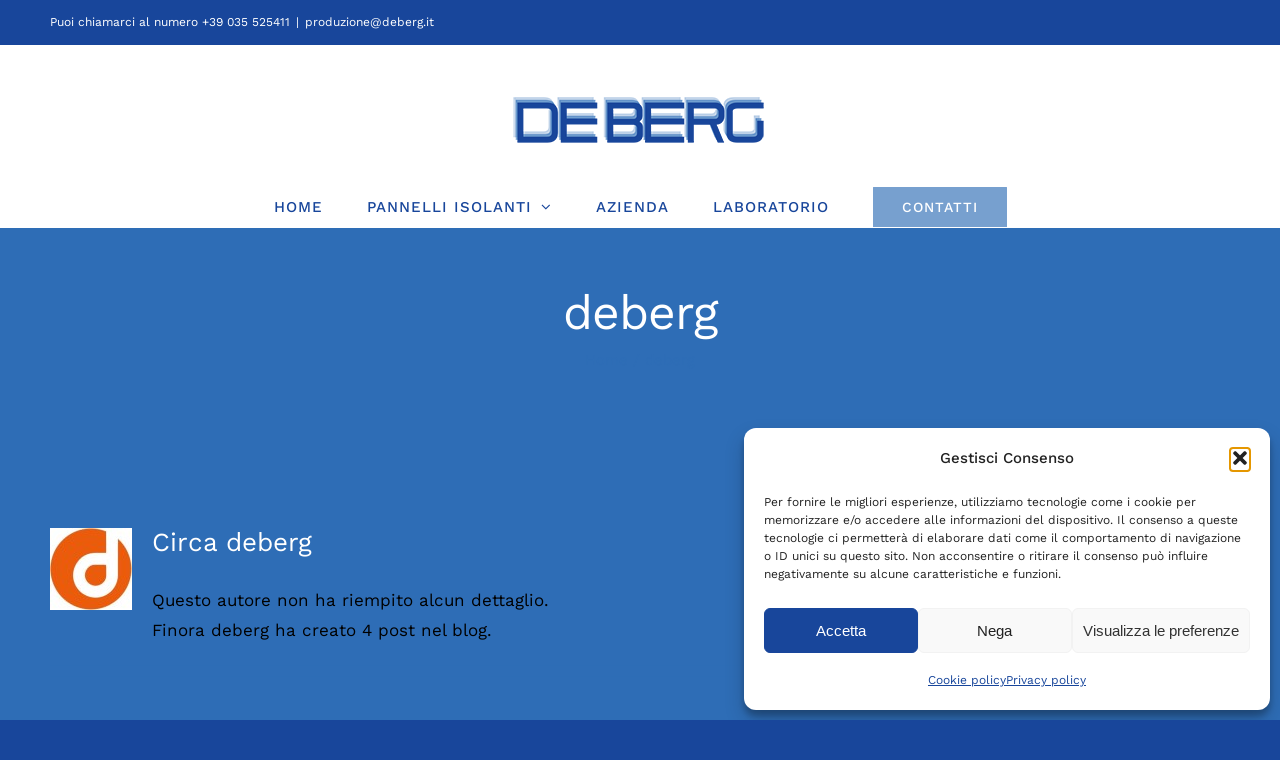

--- FILE ---
content_type: text/html; charset=UTF-8
request_url: https://deberg.it/author/deberg/
body_size: 13461
content:
<!DOCTYPE html>
<html class="avada-html-layout-wide avada-html-header-position-top avada-html-is-archive" lang="it-IT" prefix="og: http://ogp.me/ns# fb: http://ogp.me/ns/fb#">
<head>
	<meta http-equiv="X-UA-Compatible" content="IE=edge" />
	<meta http-equiv="Content-Type" content="text/html; charset=utf-8"/>
	<meta name="viewport" content="width=device-width, initial-scale=1" />
	<title>deberg &#8211; Deberg | POLISTIRENE ESPANSO</title>
<meta name='robots' content='max-image-preview:large' />
	<style>img:is([sizes="auto" i], [sizes^="auto," i]) { contain-intrinsic-size: 3000px 1500px }</style>
	<link rel="alternate" type="application/rss+xml" title="Deberg | POLISTIRENE ESPANSO &raquo; Feed" href="https://deberg.it/feed/" />
<link rel="alternate" type="application/rss+xml" title="Deberg | POLISTIRENE ESPANSO &raquo; Feed dei commenti" href="https://deberg.it/comments/feed/" />
					<link rel="shortcut icon" href="https://deberg.it/wp-content/uploads/2019/03/ICON.png" type="image/x-icon" />
		
		
		
				<link rel="alternate" type="application/rss+xml" title="Deberg | POLISTIRENE ESPANSO &raquo; Articoli per il feed deberg" href="https://deberg.it/author/deberg/feed/" />
<script type="text/javascript">
/* <![CDATA[ */
window._wpemojiSettings = {"baseUrl":"https:\/\/s.w.org\/images\/core\/emoji\/16.0.1\/72x72\/","ext":".png","svgUrl":"https:\/\/s.w.org\/images\/core\/emoji\/16.0.1\/svg\/","svgExt":".svg","source":{"concatemoji":"https:\/\/deberg.it\/wp-includes\/js\/wp-emoji-release.min.js?ver=6.8.3"}};
/*! This file is auto-generated */
!function(s,n){var o,i,e;function c(e){try{var t={supportTests:e,timestamp:(new Date).valueOf()};sessionStorage.setItem(o,JSON.stringify(t))}catch(e){}}function p(e,t,n){e.clearRect(0,0,e.canvas.width,e.canvas.height),e.fillText(t,0,0);var t=new Uint32Array(e.getImageData(0,0,e.canvas.width,e.canvas.height).data),a=(e.clearRect(0,0,e.canvas.width,e.canvas.height),e.fillText(n,0,0),new Uint32Array(e.getImageData(0,0,e.canvas.width,e.canvas.height).data));return t.every(function(e,t){return e===a[t]})}function u(e,t){e.clearRect(0,0,e.canvas.width,e.canvas.height),e.fillText(t,0,0);for(var n=e.getImageData(16,16,1,1),a=0;a<n.data.length;a++)if(0!==n.data[a])return!1;return!0}function f(e,t,n,a){switch(t){case"flag":return n(e,"\ud83c\udff3\ufe0f\u200d\u26a7\ufe0f","\ud83c\udff3\ufe0f\u200b\u26a7\ufe0f")?!1:!n(e,"\ud83c\udde8\ud83c\uddf6","\ud83c\udde8\u200b\ud83c\uddf6")&&!n(e,"\ud83c\udff4\udb40\udc67\udb40\udc62\udb40\udc65\udb40\udc6e\udb40\udc67\udb40\udc7f","\ud83c\udff4\u200b\udb40\udc67\u200b\udb40\udc62\u200b\udb40\udc65\u200b\udb40\udc6e\u200b\udb40\udc67\u200b\udb40\udc7f");case"emoji":return!a(e,"\ud83e\udedf")}return!1}function g(e,t,n,a){var r="undefined"!=typeof WorkerGlobalScope&&self instanceof WorkerGlobalScope?new OffscreenCanvas(300,150):s.createElement("canvas"),o=r.getContext("2d",{willReadFrequently:!0}),i=(o.textBaseline="top",o.font="600 32px Arial",{});return e.forEach(function(e){i[e]=t(o,e,n,a)}),i}function t(e){var t=s.createElement("script");t.src=e,t.defer=!0,s.head.appendChild(t)}"undefined"!=typeof Promise&&(o="wpEmojiSettingsSupports",i=["flag","emoji"],n.supports={everything:!0,everythingExceptFlag:!0},e=new Promise(function(e){s.addEventListener("DOMContentLoaded",e,{once:!0})}),new Promise(function(t){var n=function(){try{var e=JSON.parse(sessionStorage.getItem(o));if("object"==typeof e&&"number"==typeof e.timestamp&&(new Date).valueOf()<e.timestamp+604800&&"object"==typeof e.supportTests)return e.supportTests}catch(e){}return null}();if(!n){if("undefined"!=typeof Worker&&"undefined"!=typeof OffscreenCanvas&&"undefined"!=typeof URL&&URL.createObjectURL&&"undefined"!=typeof Blob)try{var e="postMessage("+g.toString()+"("+[JSON.stringify(i),f.toString(),p.toString(),u.toString()].join(",")+"));",a=new Blob([e],{type:"text/javascript"}),r=new Worker(URL.createObjectURL(a),{name:"wpTestEmojiSupports"});return void(r.onmessage=function(e){c(n=e.data),r.terminate(),t(n)})}catch(e){}c(n=g(i,f,p,u))}t(n)}).then(function(e){for(var t in e)n.supports[t]=e[t],n.supports.everything=n.supports.everything&&n.supports[t],"flag"!==t&&(n.supports.everythingExceptFlag=n.supports.everythingExceptFlag&&n.supports[t]);n.supports.everythingExceptFlag=n.supports.everythingExceptFlag&&!n.supports.flag,n.DOMReady=!1,n.readyCallback=function(){n.DOMReady=!0}}).then(function(){return e}).then(function(){var e;n.supports.everything||(n.readyCallback(),(e=n.source||{}).concatemoji?t(e.concatemoji):e.wpemoji&&e.twemoji&&(t(e.twemoji),t(e.wpemoji)))}))}((window,document),window._wpemojiSettings);
/* ]]> */
</script>
<style id='wp-emoji-styles-inline-css' type='text/css'>

	img.wp-smiley, img.emoji {
		display: inline !important;
		border: none !important;
		box-shadow: none !important;
		height: 1em !important;
		width: 1em !important;
		margin: 0 0.07em !important;
		vertical-align: -0.1em !important;
		background: none !important;
		padding: 0 !important;
	}
</style>
<link rel='stylesheet' id='turbosmtp-css' href='https://deberg.it/wp-content/plugins/turbosmtp/public/css/turbosmtp-public.css?ver=4.9.5' type='text/css' media='all' />
<link rel='stylesheet' id='cmplz-general-css' href='https://deberg.it/wp-content/plugins/complianz-gdpr/assets/css/cookieblocker.min.css?ver=1763630745' type='text/css' media='all' />
<link rel='stylesheet' id='fusion-dynamic-css-css' href='https://deberg.it/wp-content/uploads/fusion-styles/62d3aae644a0fae2d0a0a8628b3faffc.min.css?ver=3.9.2' type='text/css' media='all' />
<script type="text/javascript" src="https://deberg.it/wp-includes/js/jquery/jquery.min.js?ver=3.7.1" id="jquery-core-js"></script>
<script type="text/javascript" src="https://deberg.it/wp-content/plugins/turbosmtp/public/js/turbosmtp-public.js?ver=4.9.5" id="turbosmtp-js"></script>
<link rel="https://api.w.org/" href="https://deberg.it/wp-json/" /><link rel="alternate" title="JSON" type="application/json" href="https://deberg.it/wp-json/wp/v2/users/1" /><link rel="EditURI" type="application/rsd+xml" title="RSD" href="https://deberg.it/xmlrpc.php?rsd" />
<meta name="generator" content="WordPress 6.8.3" />
			<style>.cmplz-hidden {
					display: none !important;
				}</style><style type="text/css" id="css-fb-visibility">@media screen and (max-width: 640px){.fusion-no-small-visibility{display:none !important;}body .sm-text-align-center{text-align:center !important;}body .sm-text-align-left{text-align:left !important;}body .sm-text-align-right{text-align:right !important;}body .sm-flex-align-center{justify-content:center !important;}body .sm-flex-align-flex-start{justify-content:flex-start !important;}body .sm-flex-align-flex-end{justify-content:flex-end !important;}body .sm-mx-auto{margin-left:auto !important;margin-right:auto !important;}body .sm-ml-auto{margin-left:auto !important;}body .sm-mr-auto{margin-right:auto !important;}body .fusion-absolute-position-small{position:absolute;top:auto;width:100%;}.awb-sticky.awb-sticky-small{ position: sticky; top: var(--awb-sticky-offset,0); }}@media screen and (min-width: 641px) and (max-width: 1024px){.fusion-no-medium-visibility{display:none !important;}body .md-text-align-center{text-align:center !important;}body .md-text-align-left{text-align:left !important;}body .md-text-align-right{text-align:right !important;}body .md-flex-align-center{justify-content:center !important;}body .md-flex-align-flex-start{justify-content:flex-start !important;}body .md-flex-align-flex-end{justify-content:flex-end !important;}body .md-mx-auto{margin-left:auto !important;margin-right:auto !important;}body .md-ml-auto{margin-left:auto !important;}body .md-mr-auto{margin-right:auto !important;}body .fusion-absolute-position-medium{position:absolute;top:auto;width:100%;}.awb-sticky.awb-sticky-medium{ position: sticky; top: var(--awb-sticky-offset,0); }}@media screen and (min-width: 1025px){.fusion-no-large-visibility{display:none !important;}body .lg-text-align-center{text-align:center !important;}body .lg-text-align-left{text-align:left !important;}body .lg-text-align-right{text-align:right !important;}body .lg-flex-align-center{justify-content:center !important;}body .lg-flex-align-flex-start{justify-content:flex-start !important;}body .lg-flex-align-flex-end{justify-content:flex-end !important;}body .lg-mx-auto{margin-left:auto !important;margin-right:auto !important;}body .lg-ml-auto{margin-left:auto !important;}body .lg-mr-auto{margin-right:auto !important;}body .fusion-absolute-position-large{position:absolute;top:auto;width:100%;}.awb-sticky.awb-sticky-large{ position: sticky; top: var(--awb-sticky-offset,0); }}</style><style type="text/css">.recentcomments a{display:inline !important;padding:0 !important;margin:0 !important;}</style><style type="text/css" id="custom-background-css">
body.custom-background { background-color: #ffffff; }
</style>
			<script type="text/javascript">
			var doc = document.documentElement;
			doc.setAttribute( 'data-useragent', navigator.userAgent );
		</script>
		<!-- Global site tag (gtag.js) - Google Analytics -->
<script async src="https://www.googletagmanager.com/gtag/js?id=UA-48105308-11"></script>
<script>
  window.dataLayer = window.dataLayer || [];
  function gtag(){dataLayer.push(arguments);}
  gtag('js', new Date());

  gtag('config', 'UA-48105308-11');
</script>
	</head>

<body class="archive author author-deberg author-1 custom-background wp-theme-Avada has-sidebar fusion-image-hovers fusion-pagination-sizing fusion-button_type-flat fusion-button_span-yes fusion-button_gradient-linear avada-image-rollover-circle-yes avada-image-rollover-yes avada-image-rollover-direction-fade fusion-body ltr fusion-sticky-header no-tablet-sticky-header no-mobile-slidingbar fusion-disable-outline fusion-sub-menu-fade mobile-logo-pos-center layout-wide-mode avada-has-boxed-modal-shadow-none layout-scroll-offset-full avada-has-zero-margin-offset-top fusion-top-header menu-text-align-center mobile-menu-design-modern fusion-show-pagination-text fusion-header-layout-v5 avada-responsive avada-footer-fx-parallax-effect avada-menu-highlight-style-background fusion-search-form-classic fusion-main-menu-search-overlay fusion-avatar-square avada-dropdown-styles avada-blog-layout-grid avada-blog-archive-layout-grid avada-header-shadow-no avada-menu-icon-position-left avada-has-megamenu-shadow avada-has-pagetitle-bg-full avada-has-breadcrumb-mobile-hidden avada-has-titlebar-bar_and_content avada-header-border-color-full-transparent avada-has-transparent-timeline_color avada-has-pagination-padding avada-flyout-menu-direction-fade avada-ec-views-v1" data-awb-post-id="2481">
		<a class="skip-link screen-reader-text" href="#content">Salta al contenuto</a>

	<div id="boxed-wrapper">
		
		<div id="wrapper" class="fusion-wrapper">
			<div id="home" style="position:relative;top:-1px;"></div>
							
					
			<header class="fusion-header-wrapper">
				<div class="fusion-header-v5 fusion-logo-alignment fusion-logo-center fusion-sticky-menu- fusion-sticky-logo- fusion-mobile-logo- fusion-sticky-menu-only fusion-header-menu-align-center fusion-mobile-menu-design-modern">
					
<div class="fusion-secondary-header">
	<div class="fusion-row">
					<div class="fusion-alignleft">
				<div class="fusion-contact-info"><span class="fusion-contact-info-phone-number">Puoi chiamarci al numero +39 035 525411</span><span class="fusion-header-separator">|</span><span class="fusion-contact-info-email-address"><a href="mailto:&#112;r&#111;duz&#105;one&#64;de&#98;&#101;rg&#46;&#105;&#116;">&#112;r&#111;duz&#105;one&#64;de&#98;&#101;rg&#46;&#105;&#116;</a></span></div>			</div>
							<div class="fusion-alignright">
				<nav class="fusion-secondary-menu" role="navigation" aria-label="Menu Secondario"></nav>			</div>
			</div>
</div>
<div class="fusion-header-sticky-height"></div>
<div class="fusion-sticky-header-wrapper"> <!-- start fusion sticky header wrapper -->
	<div class="fusion-header">
		<div class="fusion-row">
							<div class="fusion-logo" data-margin-top="31px" data-margin-bottom="31px" data-margin-left="0px" data-margin-right="0px">
			<a class="fusion-logo-link"  href="https://deberg.it/" >

						<!-- standard logo -->
			<img src="https://deberg.it/wp-content/uploads/2019/03/logo-heder.png" srcset="https://deberg.it/wp-content/uploads/2019/03/logo-heder.png 1x" width="271" height="72" alt="Deberg | POLISTIRENE ESPANSO Logo" data-retina_logo_url="" class="fusion-standard-logo" />

			
					</a>
		</div>
								<div class="fusion-mobile-menu-icons">
							<a href="#" class="fusion-icon awb-icon-bars" aria-label="Attiva/Disattiva menu mobile" aria-expanded="false"></a>
		
		
		
			</div>
			
					</div>
	</div>
	<div class="fusion-secondary-main-menu">
		<div class="fusion-row">
			<nav class="fusion-main-menu" aria-label="Menu Principale"><div class="fusion-overlay-search">		<form role="search" class="searchform fusion-search-form  fusion-search-form-classic" method="get" action="https://deberg.it/">
			<div class="fusion-search-form-content">

				
				<div class="fusion-search-field search-field">
					<label><span class="screen-reader-text">Cerca per:</span>
													<input type="search" value="" name="s" class="s" placeholder="Cerca..." required aria-required="true" aria-label="Cerca..."/>
											</label>
				</div>
				<div class="fusion-search-button search-button">
					<input type="submit" class="fusion-search-submit searchsubmit" aria-label="Cerca" value="&#xf002;" />
									</div>

				
			</div>


			
		</form>
		<div class="fusion-search-spacer"></div><a href="#" role="button" aria-label="Close Search" class="fusion-close-search"></a></div><ul id="menu-de-berg-main-menu" class="fusion-menu"><li  id="menu-item-1942"  class="menu-item menu-item-type-post_type menu-item-object-page menu-item-home menu-item-1942"  data-item-id="1942"><a  href="https://deberg.it/" class="fusion-background-highlight"><span class="menu-text">HOME</span></a></li><li  id="menu-item-2490"  class="menu-item menu-item-type-custom menu-item-object-custom menu-item-has-children menu-item-2490 fusion-megamenu-menu "  data-item-id="2490"><a  href="#" class="fusion-background-highlight"><span class="menu-text">PANNELLI ISOLANTI</span> <span class="fusion-caret"><i class="fusion-dropdown-indicator" aria-hidden="true"></i></span></a><div class="fusion-megamenu-wrapper fusion-columns-3 columns-per-row-3 columns-3 col-span-6"><div class="row"><div class="fusion-megamenu-holder lazyload" style="width:1168.2px;" data-width="1168.2px"><ul class="fusion-megamenu"><li  id="menu-item-2248"  class="menu-item menu-item-type-custom menu-item-object-custom menu-item-has-children menu-item-2248 fusion-megamenu-submenu fusion-megamenu-columns-3 col-lg-4 col-md-4 col-sm-4"  style="width:33.333333333333%;"><div class='fusion-megamenu-title'><span class="awb-justify-title"><span style="font-weight:bold">TAGLIATI DA BLOCCO</span></span></div><div class="fusion-megamenu-widgets-container second-level-widget"><div id="media_image-2" class="widget widget_media_image"><img width="237" height="300" src="https://deberg.it/wp-content/uploads/2019/03/BIANCO-1-237x300.png" class="image wp-image-2323  attachment-medium size-medium lazyload" alt="" style="max-width: 100%; height: auto;" decoding="async" fetchpriority="high" srcset="data:image/svg+xml,%3Csvg%20xmlns%3D%27http%3A%2F%2Fwww.w3.org%2F2000%2Fsvg%27%20width%3D%27819%27%20height%3D%271037%27%20viewBox%3D%270%200%20819%201037%27%3E%3Crect%20width%3D%27819%27%20height%3D%271037%27%20fill-opacity%3D%220%22%2F%3E%3C%2Fsvg%3E" data-orig-src="https://deberg.it/wp-content/uploads/2019/03/BIANCO-1-237x300.png" data-srcset="https://deberg.it/wp-content/uploads/2019/03/BIANCO-1-200x253.png 200w, https://deberg.it/wp-content/uploads/2019/03/BIANCO-1-237x300.png 237w, https://deberg.it/wp-content/uploads/2019/03/BIANCO-1-400x506.png 400w, https://deberg.it/wp-content/uploads/2019/03/BIANCO-1-600x760.png 600w, https://deberg.it/wp-content/uploads/2019/03/BIANCO-1-768x972.png 768w, https://deberg.it/wp-content/uploads/2019/03/BIANCO-1-800x1013.png 800w, https://deberg.it/wp-content/uploads/2019/03/BIANCO-1-809x1024.png 809w, https://deberg.it/wp-content/uploads/2019/03/BIANCO-1.png 819w" data-sizes="auto" /></div></div><ul class="sub-menu"><li  id="menu-item-2247"  class="menu-item menu-item-type-custom menu-item-object-custom menu-item-2247" ><a  href="/projects/eps/" class="fusion-background-highlight"><span><span class="fusion-megamenu-bullet"></span>EPS</span></a></li><li  id="menu-item-2367"  class="menu-item menu-item-type-custom menu-item-object-custom menu-item-2367" ><a  href="/projects/kone" class="fusion-background-highlight"><span><span class="fusion-megamenu-bullet"></span>KONE</span></a></li><li  id="menu-item-2269"  class="menu-item menu-item-type-custom menu-item-object-custom menu-item-2269" ><a  href="/projects/expandit-e-kone/" class="fusion-background-highlight"><span><span class="fusion-megamenu-bullet"></span>DETENSIONANTI EXPANDIT E KONE</span></a></li><li  id="menu-item-2369"  class="menu-item menu-item-type-custom menu-item-object-custom menu-item-2369" ><a  href="/projects/bing-ed/" class="fusion-background-highlight"><span><span class="fusion-megamenu-bullet"></span>BING E ED</span></a></li></ul></li><li  id="menu-item-2222"  class="menu-item menu-item-type-custom menu-item-object-custom menu-item-has-children menu-item-2222 fusion-megamenu-submenu fusion-megamenu-columns-3 col-lg-4 col-md-4 col-sm-4"  style="width:33.333333333333%;"><div class='fusion-megamenu-title'><span class="awb-justify-title"><span style="font-weight:bold">STAMPATI</span></span></div><div class="fusion-megamenu-widgets-container second-level-widget"><div id="media_image-3" class="widget widget_media_image"><img width="237" height="300" src="https://deberg.it/wp-content/uploads/2019/03/BIANCO-1-237x300.png" class="image wp-image-2323  attachment-medium size-medium lazyload" alt="" style="max-width: 100%; height: auto;" decoding="async" srcset="data:image/svg+xml,%3Csvg%20xmlns%3D%27http%3A%2F%2Fwww.w3.org%2F2000%2Fsvg%27%20width%3D%27819%27%20height%3D%271037%27%20viewBox%3D%270%200%20819%201037%27%3E%3Crect%20width%3D%27819%27%20height%3D%271037%27%20fill-opacity%3D%220%22%2F%3E%3C%2Fsvg%3E" data-orig-src="https://deberg.it/wp-content/uploads/2019/03/BIANCO-1-237x300.png" data-srcset="https://deberg.it/wp-content/uploads/2019/03/BIANCO-1-200x253.png 200w, https://deberg.it/wp-content/uploads/2019/03/BIANCO-1-237x300.png 237w, https://deberg.it/wp-content/uploads/2019/03/BIANCO-1-400x506.png 400w, https://deberg.it/wp-content/uploads/2019/03/BIANCO-1-600x760.png 600w, https://deberg.it/wp-content/uploads/2019/03/BIANCO-1-768x972.png 768w, https://deberg.it/wp-content/uploads/2019/03/BIANCO-1-800x1013.png 800w, https://deberg.it/wp-content/uploads/2019/03/BIANCO-1-809x1024.png 809w, https://deberg.it/wp-content/uploads/2019/03/BIANCO-1.png 819w" data-sizes="auto" /></div></div><ul class="sub-menu"><li  id="menu-item-2221"  class="menu-item menu-item-type-custom menu-item-object-custom menu-item-2221" ><a  href="/projects/zoccolatura/" class="fusion-background-highlight"><span><span class="fusion-megamenu-bullet"></span>ZOCCOLATURA</span></a></li><li  id="menu-item-2263"  class="menu-item menu-item-type-custom menu-item-object-custom menu-item-2263" ><a  href="/projects/bicolore/" class="fusion-background-highlight"><span><span class="fusion-megamenu-bullet"></span>BICOLORE</span></a></li></ul></li><li  id="menu-item-2548"  class="menu-item menu-item-type-post_type menu-item-object-avada_portfolio menu-item-2548 fusion-megamenu-submenu menu-item-has-link fusion-megamenu-columns-3 col-lg-4 col-md-4 col-sm-4"  style="width:33.333333333333%;"><div class='fusion-megamenu-title'><a class="awb-justify-title" href="https://deberg.it/pannelli-isolanti/plastica-2vita-mix-eco/"><span style="font-weight:bold">PLASTICA 2^VITA MIX.ECO</span></a></div><div class="fusion-megamenu-widgets-container second-level-widget"><div id="media_image-4" class="widget widget_media_image" style="border-style: solid;border-color:transparent;border-width:0px;"><a href="https://deberg.it/pannelli-isolanti/plastica-2vita-mix-eco/"><img width="237" height="404" src="https://deberg.it/wp-content/uploads/2022/01/DE-BERG-PLASTICA-SECONDA-VITA-MEGA-MENU-e1643802622595.png" class="image wp-image-2722  attachment-full size-full lazyload" alt="" style="max-width: 100%; height: auto;" decoding="async" srcset="data:image/svg+xml,%3Csvg%20xmlns%3D%27http%3A%2F%2Fwww.w3.org%2F2000%2Fsvg%27%20width%3D%27237%27%20height%3D%27404%27%20viewBox%3D%270%200%20237%20404%27%3E%3Crect%20width%3D%27237%27%20height%3D%27404%27%20fill-opacity%3D%220%22%2F%3E%3C%2Fsvg%3E" data-orig-src="https://deberg.it/wp-content/uploads/2022/01/DE-BERG-PLASTICA-SECONDA-VITA-MEGA-MENU-e1643802622595.png" data-srcset="https://deberg.it/wp-content/uploads/2022/01/DE-BERG-PLASTICA-SECONDA-VITA-MEGA-MENU-e1643802622595-176x300.png 176w, https://deberg.it/wp-content/uploads/2022/01/DE-BERG-PLASTICA-SECONDA-VITA-MEGA-MENU-e1643802622595-200x341.png 200w, https://deberg.it/wp-content/uploads/2022/01/DE-BERG-PLASTICA-SECONDA-VITA-MEGA-MENU-e1643802622595.png 237w" data-sizes="auto" /></a></div></div></li></ul></div><div style="clear:both;"></div></div></div></li><li  id="menu-item-1943"  class="menu-item menu-item-type-post_type menu-item-object-page menu-item-1943"  data-item-id="1943"><a  href="https://deberg.it/azienda/" class="fusion-background-highlight"><span class="menu-text">AZIENDA</span></a></li><li  id="menu-item-22"  class="menu-item menu-item-type-post_type menu-item-object-page menu-item-22"  data-item-id="22"><a  href="https://deberg.it/laboratorio/" class="fusion-background-highlight"><span class="menu-text">LABORATORIO</span></a></li><li  id="menu-item-21"  class="menu-item menu-item-type-post_type menu-item-object-page menu-item-21 fusion-menu-item-button"  data-item-id="21"><a  href="https://deberg.it/contatti/" class="fusion-background-highlight"><span class="menu-text fusion-button button-default button-large">CONTATTI</span></a></li></ul></nav>
<nav class="fusion-mobile-nav-holder fusion-mobile-menu-text-align-left" aria-label="Menu Mobile Principale"></nav>

					</div>
	</div>
</div> <!-- end fusion sticky header wrapper -->
				</div>
				<div class="fusion-clearfix"></div>
			</header>
								
							<div id="sliders-container" class="fusion-slider-visibility">
					</div>
				
					
							
			<section class="avada-page-titlebar-wrapper" aria-label="Barra Titolo Pagina">
	<div class="fusion-page-title-bar fusion-page-title-bar-none fusion-page-title-bar-center">
		<div class="fusion-page-title-row">
			<div class="fusion-page-title-wrapper">
				<div class="fusion-page-title-captions">

																							<h1 class="entry-title">deberg</h1>

											
																		<div class="fusion-page-title-secondary">
								<div class="fusion-breadcrumbs"><span class="fusion-breadcrumb-item"><a href="https://deberg.it" class="fusion-breadcrumb-link"><span >Home</span></a></span><span class="fusion-breadcrumb-sep">/</span><span class="fusion-breadcrumb-item"><span  class="breadcrumb-leaf">deberg</span></span></div>							</div>
											
				</div>

				
			</div>
		</div>
	</div>
</section>

						<main id="main" class="clearfix ">
				<div class="fusion-row" style="">
<section id="content" class="" style="float: left;">
	<div class="fusion-author">
	<div class="fusion-author-avatar">
		<img alt='' src='https://secure.gravatar.com/avatar/942300a8ed17bc73a0625084f618eba352791b15d50f645076f23634703dcce2?s=82&#038;d=mm&#038;r=g' srcset='https://secure.gravatar.com/avatar/942300a8ed17bc73a0625084f618eba352791b15d50f645076f23634703dcce2?s=164&#038;d=mm&#038;r=g 2x' class='avatar avatar-82 photo' height='82' width='82' decoding='async'/>	</div>
	<div class="fusion-author-info">
		<h3 class="fusion-author-title vcard">
			Circa <span class="fn">deberg</span>								</h3>
		Questo autore non ha riempito alcun dettaglio.<br />Finora deberg ha creato 4 post nel blog.	</div>

	<div style="clear:both;"></div>

	<div class="fusion-author-social clearfix">
		<div class="fusion-author-tagline">
					</div>

			</div>
</div>

	<div id="posts-container" class="fusion-blog-archive fusion-blog-layout-grid-wrapper fusion-clearfix">
	<div class="fusion-posts-container fusion-blog-layout-grid fusion-blog-layout-grid-3 isotope fusion-posts-container-infinite fusion-posts-container-load-more fusion-blog-rollover " data-pages="1">
		
		
													<article id="post-2481" class="fusion-post-grid  post fusion-clearfix post-2481 type-post status-publish format-standard has-post-thumbnail hentry category-news">
														<div class="fusion-post-wrapper">
				
				
				
									
		<div class="fusion-flexslider flexslider fusion-flexslider-loading fusion-post-slideshow">
		<ul class="slides">
																		<li><div  class="fusion-image-wrapper" aria-haspopup="true">
				<img width="640" height="360" src="https://deberg.it/wp-content/uploads/2019/09/falsi-mitii.jpg" class="attachment-full size-full lazyload wp-post-image" alt="" decoding="async" srcset="data:image/svg+xml,%3Csvg%20xmlns%3D%27http%3A%2F%2Fwww.w3.org%2F2000%2Fsvg%27%20width%3D%27640%27%20height%3D%27360%27%20viewBox%3D%270%200%20640%20360%27%3E%3Crect%20width%3D%27640%27%20height%3D%27360%27%20fill-opacity%3D%220%22%2F%3E%3C%2Fsvg%3E" data-orig-src="https://deberg.it/wp-content/uploads/2019/09/falsi-mitii.jpg" data-srcset="https://deberg.it/wp-content/uploads/2019/09/falsi-mitii-200x113.jpg 200w, https://deberg.it/wp-content/uploads/2019/09/falsi-mitii-400x225.jpg 400w, https://deberg.it/wp-content/uploads/2019/09/falsi-mitii-600x338.jpg 600w, https://deberg.it/wp-content/uploads/2019/09/falsi-mitii.jpg 640w" data-sizes="auto" /><div class="fusion-rollover">
	<div class="fusion-rollover-content">

														<a class="fusion-rollover-link" href="https://deberg.it/falso-mito-il-polistirolo-non-e-riciclabile/">Falso mito: Il polistirolo non è riciclabile!</a>
			
								
		
												<h4 class="fusion-rollover-title">
					<a class="fusion-rollover-title-link" href="https://deberg.it/falso-mito-il-polistirolo-non-e-riciclabile/">
						Falso mito: Il polistirolo non è riciclabile!					</a>
				</h4>
			
								
		
						<a class="fusion-link-wrapper" href="https://deberg.it/falso-mito-il-polistirolo-non-e-riciclabile/" aria-label="Falso mito: Il polistirolo non è riciclabile!"></a>
	</div>
</div>
</div>
</li>
																																																																														</ul>
	</div>
				
														<div class="fusion-post-content-wrapper">
				
				
				<div class="fusion-post-content post-content">
					<h2 class="entry-title fusion-post-title"><a href="https://deberg.it/falso-mito-il-polistirolo-non-e-riciclabile/">Falso mito: Il polistirolo non è riciclabile!</a></h2>
																<p class="fusion-single-line-meta"><span class="vcard rich-snippet-hidden"><span class="fn"><a href="https://deberg.it/author/deberg/" title="Articoli scritti da deberg" rel="author">deberg</a></span></span><span class="updated rich-snippet-hidden">2019-09-20T07:53:16+00:00</span><span>Settembre 20th, 2019</span><span class="fusion-inline-sep">|</span></p>
																										<div class="fusion-content-sep sep-single sep-solid"></div>
						
					
					<div class="fusion-post-content-container">
						<p> IL POLISTIROLO SI RICICLA ECCOME! Il polistirolo, detto anche polistirene o EPS [...]</p>					</div>
				</div>

				
																																		
									</div>
				
									</div>
							</article>

			
											<article id="post-2461" class="fusion-post-grid  post fusion-clearfix post-2461 type-post status-publish format-standard has-post-thumbnail hentry category-news">
														<div class="fusion-post-wrapper">
				
				
				
									
		<div class="fusion-flexslider flexslider fusion-flexslider-loading fusion-post-slideshow">
		<ul class="slides">
																		<li><div  class="fusion-image-wrapper" aria-haspopup="true">
				<img width="640" height="360" src="https://deberg.it/wp-content/uploads/2019/09/Banner_immagine_lancio.jpeg" class="attachment-full size-full lazyload wp-post-image" alt="" decoding="async" srcset="data:image/svg+xml,%3Csvg%20xmlns%3D%27http%3A%2F%2Fwww.w3.org%2F2000%2Fsvg%27%20width%3D%27640%27%20height%3D%27360%27%20viewBox%3D%270%200%20640%20360%27%3E%3Crect%20width%3D%27640%27%20height%3D%27360%27%20fill-opacity%3D%220%22%2F%3E%3C%2Fsvg%3E" data-orig-src="https://deberg.it/wp-content/uploads/2019/09/Banner_immagine_lancio.jpeg" data-srcset="https://deberg.it/wp-content/uploads/2019/09/Banner_immagine_lancio-200x113.jpeg 200w, https://deberg.it/wp-content/uploads/2019/09/Banner_immagine_lancio-400x225.jpeg 400w, https://deberg.it/wp-content/uploads/2019/09/Banner_immagine_lancio-600x338.jpeg 600w, https://deberg.it/wp-content/uploads/2019/09/Banner_immagine_lancio.jpeg 640w" data-sizes="auto" /><div class="fusion-rollover">
	<div class="fusion-rollover-content">

														<a class="fusion-rollover-link" href="https://deberg.it/mister-cappotto/">Mister Cappotto</a>
			
								
		
												<h4 class="fusion-rollover-title">
					<a class="fusion-rollover-title-link" href="https://deberg.it/mister-cappotto/">
						Mister Cappotto					</a>
				</h4>
			
								
		
						<a class="fusion-link-wrapper" href="https://deberg.it/mister-cappotto/" aria-label="Mister Cappotto"></a>
	</div>
</div>
</div>
</li>
																																																																														</ul>
	</div>
				
														<div class="fusion-post-content-wrapper">
				
				
				<div class="fusion-post-content post-content">
					<h2 class="entry-title fusion-post-title"><a href="https://deberg.it/mister-cappotto/">Mister Cappotto</a></h2>
																<p class="fusion-single-line-meta"><span class="vcard rich-snippet-hidden"><span class="fn"><a href="https://deberg.it/author/deberg/" title="Articoli scritti da deberg" rel="author">deberg</a></span></span><span class="updated rich-snippet-hidden">2019-09-05T13:33:05+00:00</span><span>Settembre 5th, 2019</span><span class="fusion-inline-sep">|</span></p>
																										<div class="fusion-content-sep sep-single sep-solid"></div>
						
					
					<div class="fusion-post-content-container">
						<p> Mister Cappotto è un progetto firmato AIPE – Associazione Italiana Polistirene  [...]</p>					</div>
				</div>

				
																																		
									</div>
				
									</div>
							</article>

			
											<article id="post-13" class="fusion-post-grid  post fusion-clearfix post-13 type-post status-publish format-standard has-post-thumbnail hentry category-news">
														<div class="fusion-post-wrapper">
				
				
				
									
		<div class="fusion-flexslider flexslider fusion-flexslider-loading fusion-post-slideshow">
		<ul class="slides">
																		<li><div  class="fusion-image-wrapper" aria-haspopup="true">
				<img width="1000" height="400" src="https://deberg.it/wp-content/uploads/2019/03/sfondonews.jpg" class="attachment-full size-full lazyload wp-post-image" alt="" decoding="async" srcset="data:image/svg+xml,%3Csvg%20xmlns%3D%27http%3A%2F%2Fwww.w3.org%2F2000%2Fsvg%27%20width%3D%271000%27%20height%3D%27400%27%20viewBox%3D%270%200%201000%20400%27%3E%3Crect%20width%3D%271000%27%20height%3D%27400%27%20fill-opacity%3D%220%22%2F%3E%3C%2Fsvg%3E" data-orig-src="https://deberg.it/wp-content/uploads/2019/03/sfondonews.jpg" data-srcset="https://deberg.it/wp-content/uploads/2019/03/sfondonews-200x80.jpg 200w, https://deberg.it/wp-content/uploads/2019/03/sfondonews-400x160.jpg 400w, https://deberg.it/wp-content/uploads/2019/03/sfondonews-600x240.jpg 600w, https://deberg.it/wp-content/uploads/2019/03/sfondonews-800x320.jpg 800w, https://deberg.it/wp-content/uploads/2019/03/sfondonews.jpg 1000w" data-sizes="auto" /><div class="fusion-rollover">
	<div class="fusion-rollover-content">

														<a class="fusion-rollover-link" href="https://deberg.it/dal-2012-deberg-fa-parte-dellassociazione-italiana-polistirolo-espanso/">Dal 2012 Deberg fa parte dell&#8217;Associazione Italiana Polistirolo Espanso</a>
			
								
		
												<h4 class="fusion-rollover-title">
					<a class="fusion-rollover-title-link" href="https://deberg.it/dal-2012-deberg-fa-parte-dellassociazione-italiana-polistirolo-espanso/">
						Dal 2012 Deberg fa parte dell&#8217;Associazione Italiana Polistirolo Espanso					</a>
				</h4>
			
								
		
						<a class="fusion-link-wrapper" href="https://deberg.it/dal-2012-deberg-fa-parte-dellassociazione-italiana-polistirolo-espanso/" aria-label="Dal 2012 Deberg fa parte dell&#8217;Associazione Italiana Polistirolo Espanso"></a>
	</div>
</div>
</div>
</li>
																																																																														</ul>
	</div>
				
														<div class="fusion-post-content-wrapper">
				
				
				<div class="fusion-post-content post-content">
					<h2 class="entry-title fusion-post-title"><a href="https://deberg.it/dal-2012-deberg-fa-parte-dellassociazione-italiana-polistirolo-espanso/">Dal 2012 Deberg fa parte dell&#8217;Associazione Italiana Polistirolo Espanso</a></h2>
																<p class="fusion-single-line-meta"><span class="vcard rich-snippet-hidden"><span class="fn"><a href="https://deberg.it/author/deberg/" title="Articoli scritti da deberg" rel="author">deberg</a></span></span><span class="updated rich-snippet-hidden">2019-09-05T13:25:12+00:00</span><span>Marzo 8th, 2019</span><span class="fusion-inline-sep">|</span></p>
																										<div class="fusion-content-sep sep-single sep-solid"></div>
						
					
					<div class="fusion-post-content-container">
						<p> Dal mese di Aprile 2012 la Deberg è tornata a far parte dell' Associazione Ital [...]</p>					</div>
				</div>

				
																																		
									</div>
				
									</div>
							</article>

			
											<article id="post-9" class="fusion-post-grid  post fusion-clearfix post-9 type-post status-publish format-standard has-post-thumbnail hentry category-news">
														<div class="fusion-post-wrapper">
				
				
				
									
		<div class="fusion-flexslider flexslider fusion-flexslider-loading fusion-post-slideshow">
		<ul class="slides">
																		<li><div  class="fusion-image-wrapper" aria-haspopup="true">
				<img width="1000" height="400" src="https://deberg.it/wp-content/uploads/2019/03/sfondonews.jpg" class="attachment-full size-full lazyload wp-post-image" alt="" decoding="async" srcset="data:image/svg+xml,%3Csvg%20xmlns%3D%27http%3A%2F%2Fwww.w3.org%2F2000%2Fsvg%27%20width%3D%271000%27%20height%3D%27400%27%20viewBox%3D%270%200%201000%20400%27%3E%3Crect%20width%3D%271000%27%20height%3D%27400%27%20fill-opacity%3D%220%22%2F%3E%3C%2Fsvg%3E" data-orig-src="https://deberg.it/wp-content/uploads/2019/03/sfondonews.jpg" data-srcset="https://deberg.it/wp-content/uploads/2019/03/sfondonews-200x80.jpg 200w, https://deberg.it/wp-content/uploads/2019/03/sfondonews-400x160.jpg 400w, https://deberg.it/wp-content/uploads/2019/03/sfondonews-600x240.jpg 600w, https://deberg.it/wp-content/uploads/2019/03/sfondonews-800x320.jpg 800w, https://deberg.it/wp-content/uploads/2019/03/sfondonews.jpg 1000w" data-sizes="auto" /><div class="fusion-rollover">
	<div class="fusion-rollover-content">

														<a class="fusion-rollover-link" href="https://deberg.it/riciclabilita/">RICICLABILITÀ</a>
			
								
		
												<h4 class="fusion-rollover-title">
					<a class="fusion-rollover-title-link" href="https://deberg.it/riciclabilita/">
						RICICLABILITÀ					</a>
				</h4>
			
								
		
						<a class="fusion-link-wrapper" href="https://deberg.it/riciclabilita/" aria-label="RICICLABILITÀ"></a>
	</div>
</div>
</div>
</li>
																																																																														</ul>
	</div>
				
														<div class="fusion-post-content-wrapper">
				
				
				<div class="fusion-post-content post-content">
					<h2 class="entry-title fusion-post-title"><a href="https://deberg.it/riciclabilita/">RICICLABILITÀ</a></h2>
																<p class="fusion-single-line-meta"><span class="vcard rich-snippet-hidden"><span class="fn"><a href="https://deberg.it/author/deberg/" title="Articoli scritti da deberg" rel="author">deberg</a></span></span><span class="updated rich-snippet-hidden">2019-09-05T13:26:35+00:00</span><span>Marzo 8th, 2019</span><span class="fusion-inline-sep">|</span></p>
																										<div class="fusion-content-sep sep-single sep-solid"></div>
						
					
					<div class="fusion-post-content-container">
						<p> Il riciclaggio del polistirene espanso (EPS) è una pratica diffusa, comunemente [...]</p>					</div>
				</div>

				
																																		
									</div>
				
									</div>
							</article>

			
		
		
	</div>

			</div>
</section>
<aside id="sidebar" class="sidebar fusion-widget-area fusion-content-widget-area fusion-sidebar-right fusion-blogsidebar" style="float: right;" data="">
											
					<section id="search-2" class="widget widget_search">		<form role="search" class="searchform fusion-search-form  fusion-search-form-classic" method="get" action="https://deberg.it/">
			<div class="fusion-search-form-content">

				
				<div class="fusion-search-field search-field">
					<label><span class="screen-reader-text">Cerca per:</span>
													<input type="search" value="" name="s" class="s" placeholder="Cerca..." required aria-required="true" aria-label="Cerca..."/>
											</label>
				</div>
				<div class="fusion-search-button search-button">
					<input type="submit" class="fusion-search-submit searchsubmit" aria-label="Cerca" value="&#xf002;" />
									</div>

				
			</div>


			
		</form>
		</section>
		<section id="recent-posts-2" class="widget widget_recent_entries">
		<div class="heading"><h4 class="widget-title">Articoli recenti</h4></div>
		<ul>
											<li>
					<a href="https://deberg.it/falso-mito-il-polistirolo-non-e-riciclabile/">Falso mito: Il polistirolo non è riciclabile!</a>
									</li>
											<li>
					<a href="https://deberg.it/mister-cappotto/">Mister Cappotto</a>
									</li>
											<li>
					<a href="https://deberg.it/dal-2012-deberg-fa-parte-dellassociazione-italiana-polistirolo-espanso/">Dal 2012 Deberg fa parte dell&#8217;Associazione Italiana Polistirolo Espanso</a>
									</li>
											<li>
					<a href="https://deberg.it/riciclabilita/">RICICLABILITÀ</a>
									</li>
					</ul>

		</section><section id="recent-comments-2" class="widget widget_recent_comments"><div class="heading"><h4 class="widget-title">Commenti recenti</h4></div><ul id="recentcomments"></ul></section><section id="archives-2" class="widget widget_archive"><div class="heading"><h4 class="widget-title">Archivi</h4></div>
			<ul>
					<li><a href='https://deberg.it/2019/09/'>Settembre 2019</a></li>
	<li><a href='https://deberg.it/2019/03/'>Marzo 2019</a></li>
			</ul>

			</section><section id="categories-2" class="widget widget_categories"><div class="heading"><h4 class="widget-title">Categorie</h4></div>
			<ul>
					<li class="cat-item cat-item-2"><a href="https://deberg.it/category/news/">News</a>
</li>
			</ul>

			</section><section id="meta-2" class="widget widget_meta"><div class="heading"><h4 class="widget-title">Meta</h4></div>
		<ul>
						<li><a href="https://deberg.it/wp-login.php">Accedi</a></li>
			<li><a href="https://deberg.it/feed/">Feed dei contenuti</a></li>
			<li><a href="https://deberg.it/comments/feed/">Feed dei commenti</a></li>

			<li><a href="https://it.wordpress.org/">WordPress.org</a></li>
		</ul>

		</section><section id="search-3" class="widget widget_search">		<form role="search" class="searchform fusion-search-form  fusion-search-form-classic" method="get" action="https://deberg.it/">
			<div class="fusion-search-form-content">

				
				<div class="fusion-search-field search-field">
					<label><span class="screen-reader-text">Cerca per:</span>
													<input type="search" value="" name="s" class="s" placeholder="Cerca..." required aria-required="true" aria-label="Cerca..."/>
											</label>
				</div>
				<div class="fusion-search-button search-button">
					<input type="submit" class="fusion-search-submit searchsubmit" aria-label="Cerca" value="&#xf002;" />
									</div>

				
			</div>


			
		</form>
		</section><section id="pyre_tabs-widget-2" class="widget fusion-tabs-widget">		<div class="fusion-tabs-widget-wrapper fusion-tabs-widget-3 fusion-tabs-clean fusion-tabs-image-circle tab-holder">
			<nav class="fusion-tabs-nav">
				<ul class="tabset tabs">

											<li class="active"><a href="#" data-link="fusion-tab-popular">Popolari</a></li>
					
											<li><a href="#" data-link="fusion-tab-recent">Recenti</a></li>
					
											<li><a href="#" data-link="fusion-tab-comments"><span class="awb-icon-bubbles"></span><span class="screen-reader-text">Commenti</span></a></li>
					
				</ul>
			</nav>

			<div class="fusion-tabs-widget-content tab-box tabs-container">

				
					<div class="fusion-tab-popular fusion-tab-content tab tab_content" data-name="fusion-tab-popular">
						
						<ul class="fusion-tabs-widget-items news-list">
																																	<li>
																					<div class="image">
												<a href="https://deberg.it/falso-mito-il-polistirolo-non-e-riciclabile/" aria-label="Falso mito: Il polistirolo non è riciclabile!"><img width="66" height="66" src="https://deberg.it/wp-content/uploads/2019/09/falsi-mitii-66x66.jpg" class="attachment-recent-works-thumbnail size-recent-works-thumbnail lazyload wp-post-image" alt="" decoding="async" srcset="data:image/svg+xml,%3Csvg%20xmlns%3D%27http%3A%2F%2Fwww.w3.org%2F2000%2Fsvg%27%20width%3D%27640%27%20height%3D%27360%27%20viewBox%3D%270%200%20640%20360%27%3E%3Crect%20width%3D%27640%27%20height%3D%27360%27%20fill-opacity%3D%220%22%2F%3E%3C%2Fsvg%3E" data-orig-src="https://deberg.it/wp-content/uploads/2019/09/falsi-mitii-66x66.jpg" data-srcset="https://deberg.it/wp-content/uploads/2019/09/falsi-mitii-66x66.jpg 66w, https://deberg.it/wp-content/uploads/2019/09/falsi-mitii-150x150.jpg 150w" data-sizes="auto" /></a>
											</div>
										
										<div class="post-holder">
											<a href="https://deberg.it/falso-mito-il-polistirolo-non-e-riciclabile/">Falso mito: Il polistirolo non è riciclabile!</a>
											<div class="fusion-meta">
												Settembre 20th, 2019											</div>
										</div>
									</li>
																										<li>
																					<div class="image">
												<a href="https://deberg.it/dal-2012-deberg-fa-parte-dellassociazione-italiana-polistirolo-espanso/" aria-label="Dal 2012 Deberg fa parte dell&#8217;Associazione Italiana Polistirolo Espanso"><img width="66" height="66" src="https://deberg.it/wp-content/uploads/2019/03/sfondonews-66x66.jpg" class="attachment-recent-works-thumbnail size-recent-works-thumbnail lazyload wp-post-image" alt="" decoding="async" srcset="data:image/svg+xml,%3Csvg%20xmlns%3D%27http%3A%2F%2Fwww.w3.org%2F2000%2Fsvg%27%20width%3D%271000%27%20height%3D%27400%27%20viewBox%3D%270%200%201000%20400%27%3E%3Crect%20width%3D%271000%27%20height%3D%27400%27%20fill-opacity%3D%220%22%2F%3E%3C%2Fsvg%3E" data-orig-src="https://deberg.it/wp-content/uploads/2019/03/sfondonews-66x66.jpg" data-srcset="https://deberg.it/wp-content/uploads/2019/03/sfondonews-66x66.jpg 66w, https://deberg.it/wp-content/uploads/2019/03/sfondonews-150x150.jpg 150w" data-sizes="auto" /></a>
											</div>
										
										<div class="post-holder">
											<a href="https://deberg.it/dal-2012-deberg-fa-parte-dellassociazione-italiana-polistirolo-espanso/">Dal 2012 Deberg fa parte dell&#8217;Associazione Italiana Polistirolo Espanso</a>
											<div class="fusion-meta">
												Marzo 8th, 2019											</div>
										</div>
									</li>
																										<li>
																					<div class="image">
												<a href="https://deberg.it/mister-cappotto/" aria-label="Mister Cappotto"><img width="66" height="66" src="https://deberg.it/wp-content/uploads/2019/09/Banner_immagine_lancio-66x66.jpeg" class="attachment-recent-works-thumbnail size-recent-works-thumbnail lazyload wp-post-image" alt="" decoding="async" srcset="data:image/svg+xml,%3Csvg%20xmlns%3D%27http%3A%2F%2Fwww.w3.org%2F2000%2Fsvg%27%20width%3D%27640%27%20height%3D%27360%27%20viewBox%3D%270%200%20640%20360%27%3E%3Crect%20width%3D%27640%27%20height%3D%27360%27%20fill-opacity%3D%220%22%2F%3E%3C%2Fsvg%3E" data-orig-src="https://deberg.it/wp-content/uploads/2019/09/Banner_immagine_lancio-66x66.jpeg" data-srcset="https://deberg.it/wp-content/uploads/2019/09/Banner_immagine_lancio-66x66.jpeg 66w, https://deberg.it/wp-content/uploads/2019/09/Banner_immagine_lancio-150x150.jpeg 150w" data-sizes="auto" /></a>
											</div>
										
										<div class="post-holder">
											<a href="https://deberg.it/mister-cappotto/">Mister Cappotto</a>
											<div class="fusion-meta">
												Settembre 5th, 2019											</div>
										</div>
									</li>
								
																					</ul>
					</div>

				
				
					<div class="fusion-tab-recent fusion-tab-content tab tab_content" data-name="fusion-tab-recent" style="display: none;">

						
						<ul class="fusion-tabs-widget-items news-list">
																																	<li>
																					<div class="image">
												<a href="https://deberg.it/falso-mito-il-polistirolo-non-e-riciclabile/" aria-label="Falso mito: Il polistirolo non è riciclabile!"><img width="66" height="66" src="https://deberg.it/wp-content/uploads/2019/09/falsi-mitii-66x66.jpg" class="attachment-recent-works-thumbnail size-recent-works-thumbnail lazyload wp-post-image" alt="" decoding="async" srcset="data:image/svg+xml,%3Csvg%20xmlns%3D%27http%3A%2F%2Fwww.w3.org%2F2000%2Fsvg%27%20width%3D%27640%27%20height%3D%27360%27%20viewBox%3D%270%200%20640%20360%27%3E%3Crect%20width%3D%27640%27%20height%3D%27360%27%20fill-opacity%3D%220%22%2F%3E%3C%2Fsvg%3E" data-orig-src="https://deberg.it/wp-content/uploads/2019/09/falsi-mitii-66x66.jpg" data-srcset="https://deberg.it/wp-content/uploads/2019/09/falsi-mitii-66x66.jpg 66w, https://deberg.it/wp-content/uploads/2019/09/falsi-mitii-150x150.jpg 150w" data-sizes="auto" /></a>
											</div>
																				<div class="post-holder">
											<a href="https://deberg.it/falso-mito-il-polistirolo-non-e-riciclabile/">Falso mito: Il polistirolo non è riciclabile!</a>
											<div class="fusion-meta">
												Settembre 20th, 2019											</div>
										</div>
									</li>
																										<li>
																					<div class="image">
												<a href="https://deberg.it/mister-cappotto/" aria-label="Mister Cappotto"><img width="66" height="66" src="https://deberg.it/wp-content/uploads/2019/09/Banner_immagine_lancio-66x66.jpeg" class="attachment-recent-works-thumbnail size-recent-works-thumbnail lazyload wp-post-image" alt="" decoding="async" srcset="data:image/svg+xml,%3Csvg%20xmlns%3D%27http%3A%2F%2Fwww.w3.org%2F2000%2Fsvg%27%20width%3D%27640%27%20height%3D%27360%27%20viewBox%3D%270%200%20640%20360%27%3E%3Crect%20width%3D%27640%27%20height%3D%27360%27%20fill-opacity%3D%220%22%2F%3E%3C%2Fsvg%3E" data-orig-src="https://deberg.it/wp-content/uploads/2019/09/Banner_immagine_lancio-66x66.jpeg" data-srcset="https://deberg.it/wp-content/uploads/2019/09/Banner_immagine_lancio-66x66.jpeg 66w, https://deberg.it/wp-content/uploads/2019/09/Banner_immagine_lancio-150x150.jpeg 150w" data-sizes="auto" /></a>
											</div>
																				<div class="post-holder">
											<a href="https://deberg.it/mister-cappotto/">Mister Cappotto</a>
											<div class="fusion-meta">
												Settembre 5th, 2019											</div>
										</div>
									</li>
																										<li>
																					<div class="image">
												<a href="https://deberg.it/dal-2012-deberg-fa-parte-dellassociazione-italiana-polistirolo-espanso/" aria-label="Dal 2012 Deberg fa parte dell&#8217;Associazione Italiana Polistirolo Espanso"><img width="66" height="66" src="https://deberg.it/wp-content/uploads/2019/03/sfondonews-66x66.jpg" class="attachment-recent-works-thumbnail size-recent-works-thumbnail lazyload wp-post-image" alt="" decoding="async" srcset="data:image/svg+xml,%3Csvg%20xmlns%3D%27http%3A%2F%2Fwww.w3.org%2F2000%2Fsvg%27%20width%3D%271000%27%20height%3D%27400%27%20viewBox%3D%270%200%201000%20400%27%3E%3Crect%20width%3D%271000%27%20height%3D%27400%27%20fill-opacity%3D%220%22%2F%3E%3C%2Fsvg%3E" data-orig-src="https://deberg.it/wp-content/uploads/2019/03/sfondonews-66x66.jpg" data-srcset="https://deberg.it/wp-content/uploads/2019/03/sfondonews-66x66.jpg 66w, https://deberg.it/wp-content/uploads/2019/03/sfondonews-150x150.jpg 150w" data-sizes="auto" /></a>
											</div>
																				<div class="post-holder">
											<a href="https://deberg.it/dal-2012-deberg-fa-parte-dellassociazione-italiana-polistirolo-espanso/">Dal 2012 Deberg fa parte dell&#8217;Associazione Italiana Polistirolo Espanso</a>
											<div class="fusion-meta">
												Marzo 8th, 2019											</div>
										</div>
									</li>
																													</ul>
					</div>
				
				
					<div class="fusion-tab-comments tab fusion-tab-content tab_content" data-name="fusion-tab-comments" style="display: none;">
						<ul class="fusion-tabs-widget-items news-list">
							
															<li>Nessun commento è stato ancora pubblicato.</li>
													</ul>
					</div>

							</div>
		</div>
		</section>
		<section id="recent-posts-3" class="widget widget_recent_entries">
		<div class="heading"><h4 class="widget-title">Articoli recenti</h4></div>
		<ul>
											<li>
					<a href="https://deberg.it/falso-mito-il-polistirolo-non-e-riciclabile/">Falso mito: Il polistirolo non è riciclabile!</a>
									</li>
											<li>
					<a href="https://deberg.it/mister-cappotto/">Mister Cappotto</a>
									</li>
											<li>
					<a href="https://deberg.it/dal-2012-deberg-fa-parte-dellassociazione-italiana-polistirolo-espanso/">Dal 2012 Deberg fa parte dell&#8217;Associazione Italiana Polistirolo Espanso</a>
									</li>
											<li>
					<a href="https://deberg.it/riciclabilita/">RICICLABILITÀ</a>
									</li>
					</ul>

		</section><section id="meta-3" class="widget widget_meta"><div class="heading"><h4 class="widget-title">Meta</h4></div>
		<ul>
						<li><a href="https://deberg.it/wp-login.php">Accedi</a></li>
			<li><a href="https://deberg.it/feed/">Feed dei contenuti</a></li>
			<li><a href="https://deberg.it/comments/feed/">Feed dei commenti</a></li>

			<li><a href="https://it.wordpress.org/">WordPress.org</a></li>
		</ul>

		</section>			</aside>
						
					</div>  <!-- fusion-row -->
				</main>  <!-- #main -->
				
				
								
					
		<div class="fusion-footer fusion-footer-parallax">
					
	<footer class="fusion-footer-widget-area fusion-widget-area fusion-footer-widget-area-center">
		<div class="fusion-row">
			<div class="fusion-columns fusion-columns-1 fusion-widget-area">
				
																									<div class="fusion-column fusion-column-last col-lg-12 col-md-12 col-sm-12">
							<section id="text-2" class="fusion-footer-widget-column widget widget_text" style="border-style: solid;border-color:transparent;border-width:0px;"><h4 class="widget-title">Contatti</h4>			<div class="textwidget"><div>
<p>Fax +39 035 525411<br />
Tel +39 035 525411<br />
<a href="mailto:info@deberg.it">info@deberg.it</a></p>
<div><strong>Sede amministrativa</strong><br />
Strada Provinciale 114 &#8211; Località Cascina Faustina 81, 20080 Albairate</div>
<p><strong>Sede produttiva</strong><br />
Via Campo Romano 79, 24050 Spirano</p>
</div>
</div>
		<div style="clear:both;"></div></section>																					</div>
																																																						
				<div class="fusion-clearfix"></div>
			</div> <!-- fusion-columns -->
		</div> <!-- fusion-row -->
	</footer> <!-- fusion-footer-widget-area -->

	
	<footer id="footer" class="fusion-footer-copyright-area fusion-footer-copyright-center">
		<div class="fusion-row">
			<div class="fusion-copyright-content">

				<div class="fusion-copyright-notice">
		<div>
		Copyright 2012 - <script>document.write(new Date().getFullYear());</script>  | All Rights Reserved | Powered by <a href="http://www.dnami.com/"> dnami.com</a> | <a href="/privacy-policy/"> Privacy-policy</a><a href="/cookie-policy/"> | Cookie-policy</a>	</div>
</div>

			</div> <!-- fusion-fusion-copyright-content -->
		</div> <!-- fusion-row -->
	</footer> <!-- #footer -->
		</div> <!-- fusion-footer -->

		
					
												</div> <!-- wrapper -->
		</div> <!-- #boxed-wrapper -->
				<a class="fusion-one-page-text-link fusion-page-load-link" tabindex="-1" href="#" aria-hidden="true">Page load link</a>

		<div class="avada-footer-scripts">
			<script type="speculationrules">
{"prefetch":[{"source":"document","where":{"and":[{"href_matches":"\/*"},{"not":{"href_matches":["\/wp-*.php","\/wp-admin\/*","\/wp-content\/uploads\/*","\/wp-content\/*","\/wp-content\/plugins\/*","\/wp-content\/themes\/Avada\/*","\/*\\?(.+)"]}},{"not":{"selector_matches":"a[rel~=\"nofollow\"]"}},{"not":{"selector_matches":".no-prefetch, .no-prefetch a"}}]},"eagerness":"conservative"}]}
</script>

<!-- Consent Management powered by Complianz | GDPR/CCPA Cookie Consent https://wordpress.org/plugins/complianz-gdpr -->
<div id="cmplz-cookiebanner-container"><div class="cmplz-cookiebanner cmplz-hidden banner-1 banner-a optin cmplz-bottom-right cmplz-categories-type-view-preferences" aria-modal="true" data-nosnippet="true" role="dialog" aria-live="polite" aria-labelledby="cmplz-header-1-optin" aria-describedby="cmplz-message-1-optin">
	<div class="cmplz-header">
		<div class="cmplz-logo"></div>
		<div class="cmplz-title" id="cmplz-header-1-optin">Gestisci Consenso</div>
		<div class="cmplz-close" tabindex="0" role="button" aria-label="Chiudi la finestra di dialogo">
			<svg aria-hidden="true" focusable="false" data-prefix="fas" data-icon="times" class="svg-inline--fa fa-times fa-w-11" role="img" xmlns="http://www.w3.org/2000/svg" viewBox="0 0 352 512"><path fill="currentColor" d="M242.72 256l100.07-100.07c12.28-12.28 12.28-32.19 0-44.48l-22.24-22.24c-12.28-12.28-32.19-12.28-44.48 0L176 189.28 75.93 89.21c-12.28-12.28-32.19-12.28-44.48 0L9.21 111.45c-12.28 12.28-12.28 32.19 0 44.48L109.28 256 9.21 356.07c-12.28 12.28-12.28 32.19 0 44.48l22.24 22.24c12.28 12.28 32.2 12.28 44.48 0L176 322.72l100.07 100.07c12.28 12.28 32.2 12.28 44.48 0l22.24-22.24c12.28-12.28 12.28-32.19 0-44.48L242.72 256z"></path></svg>
		</div>
	</div>

	<div class="cmplz-divider cmplz-divider-header"></div>
	<div class="cmplz-body">
		<div class="cmplz-message" id="cmplz-message-1-optin">Per fornire le migliori esperienze, utilizziamo tecnologie come i cookie per memorizzare e/o accedere alle informazioni del dispositivo. Il consenso a queste tecnologie ci permetterà di elaborare dati come il comportamento di navigazione o ID unici su questo sito. Non acconsentire o ritirare il consenso può influire negativamente su alcune caratteristiche e funzioni.</div>
		<!-- categories start -->
		<div class="cmplz-categories">
			<details class="cmplz-category cmplz-functional" >
				<summary>
						<span class="cmplz-category-header">
							<span class="cmplz-category-title">Funzionale</span>
							<span class='cmplz-always-active'>
								<span class="cmplz-banner-checkbox">
									<input type="checkbox"
										   id="cmplz-functional-optin"
										   data-category="cmplz_functional"
										   class="cmplz-consent-checkbox cmplz-functional"
										   size="40"
										   value="1"/>
									<label class="cmplz-label" for="cmplz-functional-optin"><span class="screen-reader-text">Funzionale</span></label>
								</span>
								Sempre attivo							</span>
							<span class="cmplz-icon cmplz-open">
								<svg xmlns="http://www.w3.org/2000/svg" viewBox="0 0 448 512"  height="18" ><path d="M224 416c-8.188 0-16.38-3.125-22.62-9.375l-192-192c-12.5-12.5-12.5-32.75 0-45.25s32.75-12.5 45.25 0L224 338.8l169.4-169.4c12.5-12.5 32.75-12.5 45.25 0s12.5 32.75 0 45.25l-192 192C240.4 412.9 232.2 416 224 416z"/></svg>
							</span>
						</span>
				</summary>
				<div class="cmplz-description">
					<span class="cmplz-description-functional">L'archiviazione tecnica o l'accesso sono strettamente necessari al fine legittimo di consentire l'uso di un servizio specifico esplicitamente richiesto dall'abbonato o dall'utente, o al solo scopo di effettuare la trasmissione di una comunicazione su una rete di comunicazione elettronica.</span>
				</div>
			</details>

			<details class="cmplz-category cmplz-preferences" >
				<summary>
						<span class="cmplz-category-header">
							<span class="cmplz-category-title">Preferenze</span>
							<span class="cmplz-banner-checkbox">
								<input type="checkbox"
									   id="cmplz-preferences-optin"
									   data-category="cmplz_preferences"
									   class="cmplz-consent-checkbox cmplz-preferences"
									   size="40"
									   value="1"/>
								<label class="cmplz-label" for="cmplz-preferences-optin"><span class="screen-reader-text">Preferenze</span></label>
							</span>
							<span class="cmplz-icon cmplz-open">
								<svg xmlns="http://www.w3.org/2000/svg" viewBox="0 0 448 512"  height="18" ><path d="M224 416c-8.188 0-16.38-3.125-22.62-9.375l-192-192c-12.5-12.5-12.5-32.75 0-45.25s32.75-12.5 45.25 0L224 338.8l169.4-169.4c12.5-12.5 32.75-12.5 45.25 0s12.5 32.75 0 45.25l-192 192C240.4 412.9 232.2 416 224 416z"/></svg>
							</span>
						</span>
				</summary>
				<div class="cmplz-description">
					<span class="cmplz-description-preferences">L'archiviazione tecnica o l'accesso sono necessari per lo scopo legittimo di memorizzare le preferenze che non sono richieste dall'abbonato o dall'utente.</span>
				</div>
			</details>

			<details class="cmplz-category cmplz-statistics" >
				<summary>
						<span class="cmplz-category-header">
							<span class="cmplz-category-title">Statistiche</span>
							<span class="cmplz-banner-checkbox">
								<input type="checkbox"
									   id="cmplz-statistics-optin"
									   data-category="cmplz_statistics"
									   class="cmplz-consent-checkbox cmplz-statistics"
									   size="40"
									   value="1"/>
								<label class="cmplz-label" for="cmplz-statistics-optin"><span class="screen-reader-text">Statistiche</span></label>
							</span>
							<span class="cmplz-icon cmplz-open">
								<svg xmlns="http://www.w3.org/2000/svg" viewBox="0 0 448 512"  height="18" ><path d="M224 416c-8.188 0-16.38-3.125-22.62-9.375l-192-192c-12.5-12.5-12.5-32.75 0-45.25s32.75-12.5 45.25 0L224 338.8l169.4-169.4c12.5-12.5 32.75-12.5 45.25 0s12.5 32.75 0 45.25l-192 192C240.4 412.9 232.2 416 224 416z"/></svg>
							</span>
						</span>
				</summary>
				<div class="cmplz-description">
					<span class="cmplz-description-statistics">L'archiviazione tecnica o l'accesso che viene utilizzato esclusivamente per scopi statistici.</span>
					<span class="cmplz-description-statistics-anonymous">L'archiviazione tecnica o l'accesso che viene utilizzato esclusivamente per scopi statistici anonimi. Senza un mandato di comparizione, una conformità volontaria da parte del vostro Fornitore di Servizi Internet, o ulteriori registrazioni da parte di terzi, le informazioni memorizzate o recuperate per questo scopo da sole non possono di solito essere utilizzate per l'identificazione.</span>
				</div>
			</details>
			<details class="cmplz-category cmplz-marketing" >
				<summary>
						<span class="cmplz-category-header">
							<span class="cmplz-category-title">Marketing</span>
							<span class="cmplz-banner-checkbox">
								<input type="checkbox"
									   id="cmplz-marketing-optin"
									   data-category="cmplz_marketing"
									   class="cmplz-consent-checkbox cmplz-marketing"
									   size="40"
									   value="1"/>
								<label class="cmplz-label" for="cmplz-marketing-optin"><span class="screen-reader-text">Marketing</span></label>
							</span>
							<span class="cmplz-icon cmplz-open">
								<svg xmlns="http://www.w3.org/2000/svg" viewBox="0 0 448 512"  height="18" ><path d="M224 416c-8.188 0-16.38-3.125-22.62-9.375l-192-192c-12.5-12.5-12.5-32.75 0-45.25s32.75-12.5 45.25 0L224 338.8l169.4-169.4c12.5-12.5 32.75-12.5 45.25 0s12.5 32.75 0 45.25l-192 192C240.4 412.9 232.2 416 224 416z"/></svg>
							</span>
						</span>
				</summary>
				<div class="cmplz-description">
					<span class="cmplz-description-marketing">L'archiviazione tecnica o l'accesso sono necessari per creare profili di utenti per inviare pubblicità, o per tracciare l'utente su un sito web o su diversi siti web per scopi di marketing simili.</span>
				</div>
			</details>
		</div><!-- categories end -->
			</div>

	<div class="cmplz-links cmplz-information">
		<ul>
			<li><a class="cmplz-link cmplz-manage-options cookie-statement" href="#" data-relative_url="#cmplz-manage-consent-container">Gestisci opzioni</a></li>
			<li><a class="cmplz-link cmplz-manage-third-parties cookie-statement" href="#" data-relative_url="#cmplz-cookies-overview">Gestisci servizi</a></li>
			<li><a class="cmplz-link cmplz-manage-vendors tcf cookie-statement" href="#" data-relative_url="#cmplz-tcf-wrapper">Gestisci {vendor_count} fornitori</a></li>
			<li><a class="cmplz-link cmplz-external cmplz-read-more-purposes tcf" target="_blank" rel="noopener noreferrer nofollow" href="https://cookiedatabase.org/tcf/purposes/" aria-label="Read more about TCF purposes on Cookie Database">Per saperne di più su questi scopi</a></li>
		</ul>
			</div>

	<div class="cmplz-divider cmplz-footer"></div>

	<div class="cmplz-buttons">
		<button class="cmplz-btn cmplz-accept">Accetta</button>
		<button class="cmplz-btn cmplz-deny">Nega</button>
		<button class="cmplz-btn cmplz-view-preferences">Visualizza le preferenze</button>
		<button class="cmplz-btn cmplz-save-preferences">Salva preferenze</button>
		<a class="cmplz-btn cmplz-manage-options tcf cookie-statement" href="#" data-relative_url="#cmplz-manage-consent-container">Visualizza le preferenze</a>
			</div>

	
	<div class="cmplz-documents cmplz-links">
		<ul>
			<li><a class="cmplz-link cookie-statement" href="#" data-relative_url="">{title}</a></li>
			<li><a class="cmplz-link privacy-statement" href="#" data-relative_url="">{title}</a></li>
			<li><a class="cmplz-link impressum" href="#" data-relative_url="">{title}</a></li>
		</ul>
			</div>
</div>
</div>
					<div id="cmplz-manage-consent" data-nosnippet="true"><button class="cmplz-btn cmplz-hidden cmplz-manage-consent manage-consent-1">Gestisci consenso</button>

</div><svg xmlns="http://www.w3.org/2000/svg" viewBox="0 0 0 0" width="0" height="0" focusable="false" role="none" style="visibility: hidden; position: absolute; left: -9999px; overflow: hidden;" ><defs><filter id="wp-duotone-dark-grayscale"><feColorMatrix color-interpolation-filters="sRGB" type="matrix" values=" .299 .587 .114 0 0 .299 .587 .114 0 0 .299 .587 .114 0 0 .299 .587 .114 0 0 " /><feComponentTransfer color-interpolation-filters="sRGB" ><feFuncR type="table" tableValues="0 0.49803921568627" /><feFuncG type="table" tableValues="0 0.49803921568627" /><feFuncB type="table" tableValues="0 0.49803921568627" /><feFuncA type="table" tableValues="1 1" /></feComponentTransfer><feComposite in2="SourceGraphic" operator="in" /></filter></defs></svg><svg xmlns="http://www.w3.org/2000/svg" viewBox="0 0 0 0" width="0" height="0" focusable="false" role="none" style="visibility: hidden; position: absolute; left: -9999px; overflow: hidden;" ><defs><filter id="wp-duotone-grayscale"><feColorMatrix color-interpolation-filters="sRGB" type="matrix" values=" .299 .587 .114 0 0 .299 .587 .114 0 0 .299 .587 .114 0 0 .299 .587 .114 0 0 " /><feComponentTransfer color-interpolation-filters="sRGB" ><feFuncR type="table" tableValues="0 1" /><feFuncG type="table" tableValues="0 1" /><feFuncB type="table" tableValues="0 1" /><feFuncA type="table" tableValues="1 1" /></feComponentTransfer><feComposite in2="SourceGraphic" operator="in" /></filter></defs></svg><svg xmlns="http://www.w3.org/2000/svg" viewBox="0 0 0 0" width="0" height="0" focusable="false" role="none" style="visibility: hidden; position: absolute; left: -9999px; overflow: hidden;" ><defs><filter id="wp-duotone-purple-yellow"><feColorMatrix color-interpolation-filters="sRGB" type="matrix" values=" .299 .587 .114 0 0 .299 .587 .114 0 0 .299 .587 .114 0 0 .299 .587 .114 0 0 " /><feComponentTransfer color-interpolation-filters="sRGB" ><feFuncR type="table" tableValues="0.54901960784314 0.98823529411765" /><feFuncG type="table" tableValues="0 1" /><feFuncB type="table" tableValues="0.71764705882353 0.25490196078431" /><feFuncA type="table" tableValues="1 1" /></feComponentTransfer><feComposite in2="SourceGraphic" operator="in" /></filter></defs></svg><svg xmlns="http://www.w3.org/2000/svg" viewBox="0 0 0 0" width="0" height="0" focusable="false" role="none" style="visibility: hidden; position: absolute; left: -9999px; overflow: hidden;" ><defs><filter id="wp-duotone-blue-red"><feColorMatrix color-interpolation-filters="sRGB" type="matrix" values=" .299 .587 .114 0 0 .299 .587 .114 0 0 .299 .587 .114 0 0 .299 .587 .114 0 0 " /><feComponentTransfer color-interpolation-filters="sRGB" ><feFuncR type="table" tableValues="0 1" /><feFuncG type="table" tableValues="0 0.27843137254902" /><feFuncB type="table" tableValues="0.5921568627451 0.27843137254902" /><feFuncA type="table" tableValues="1 1" /></feComponentTransfer><feComposite in2="SourceGraphic" operator="in" /></filter></defs></svg><svg xmlns="http://www.w3.org/2000/svg" viewBox="0 0 0 0" width="0" height="0" focusable="false" role="none" style="visibility: hidden; position: absolute; left: -9999px; overflow: hidden;" ><defs><filter id="wp-duotone-midnight"><feColorMatrix color-interpolation-filters="sRGB" type="matrix" values=" .299 .587 .114 0 0 .299 .587 .114 0 0 .299 .587 .114 0 0 .299 .587 .114 0 0 " /><feComponentTransfer color-interpolation-filters="sRGB" ><feFuncR type="table" tableValues="0 0" /><feFuncG type="table" tableValues="0 0.64705882352941" /><feFuncB type="table" tableValues="0 1" /><feFuncA type="table" tableValues="1 1" /></feComponentTransfer><feComposite in2="SourceGraphic" operator="in" /></filter></defs></svg><svg xmlns="http://www.w3.org/2000/svg" viewBox="0 0 0 0" width="0" height="0" focusable="false" role="none" style="visibility: hidden; position: absolute; left: -9999px; overflow: hidden;" ><defs><filter id="wp-duotone-magenta-yellow"><feColorMatrix color-interpolation-filters="sRGB" type="matrix" values=" .299 .587 .114 0 0 .299 .587 .114 0 0 .299 .587 .114 0 0 .299 .587 .114 0 0 " /><feComponentTransfer color-interpolation-filters="sRGB" ><feFuncR type="table" tableValues="0.78039215686275 1" /><feFuncG type="table" tableValues="0 0.94901960784314" /><feFuncB type="table" tableValues="0.35294117647059 0.47058823529412" /><feFuncA type="table" tableValues="1 1" /></feComponentTransfer><feComposite in2="SourceGraphic" operator="in" /></filter></defs></svg><svg xmlns="http://www.w3.org/2000/svg" viewBox="0 0 0 0" width="0" height="0" focusable="false" role="none" style="visibility: hidden; position: absolute; left: -9999px; overflow: hidden;" ><defs><filter id="wp-duotone-purple-green"><feColorMatrix color-interpolation-filters="sRGB" type="matrix" values=" .299 .587 .114 0 0 .299 .587 .114 0 0 .299 .587 .114 0 0 .299 .587 .114 0 0 " /><feComponentTransfer color-interpolation-filters="sRGB" ><feFuncR type="table" tableValues="0.65098039215686 0.40392156862745" /><feFuncG type="table" tableValues="0 1" /><feFuncB type="table" tableValues="0.44705882352941 0.4" /><feFuncA type="table" tableValues="1 1" /></feComponentTransfer><feComposite in2="SourceGraphic" operator="in" /></filter></defs></svg><svg xmlns="http://www.w3.org/2000/svg" viewBox="0 0 0 0" width="0" height="0" focusable="false" role="none" style="visibility: hidden; position: absolute; left: -9999px; overflow: hidden;" ><defs><filter id="wp-duotone-blue-orange"><feColorMatrix color-interpolation-filters="sRGB" type="matrix" values=" .299 .587 .114 0 0 .299 .587 .114 0 0 .299 .587 .114 0 0 .299 .587 .114 0 0 " /><feComponentTransfer color-interpolation-filters="sRGB" ><feFuncR type="table" tableValues="0.098039215686275 1" /><feFuncG type="table" tableValues="0 0.66274509803922" /><feFuncB type="table" tableValues="0.84705882352941 0.41960784313725" /><feFuncA type="table" tableValues="1 1" /></feComponentTransfer><feComposite in2="SourceGraphic" operator="in" /></filter></defs></svg><script type="text/javascript" id="cmplz-cookiebanner-js-extra">
/* <![CDATA[ */
var complianz = {"prefix":"cmplz_","user_banner_id":"1","set_cookies":[],"block_ajax_content":"","banner_version":"15","version":"7.4.4","store_consent":"","do_not_track_enabled":"","consenttype":"optin","region":"eu","geoip":"","dismiss_timeout":"","disable_cookiebanner":"","soft_cookiewall":"","dismiss_on_scroll":"","cookie_expiry":"365","url":"https:\/\/deberg.it\/wp-json\/complianz\/v1\/","locale":"lang=it&locale=it_IT","set_cookies_on_root":"","cookie_domain":"","current_policy_id":"35","cookie_path":"\/","categories":{"statistics":"statistiche","marketing":"marketing"},"tcf_active":"","placeholdertext":"Fai clic per accettare i cookie {category} e abilitare questo contenuto","css_file":"https:\/\/deberg.it\/wp-content\/uploads\/complianz\/css\/banner-{banner_id}-{type}.css?v=15","page_links":{"eu":{"cookie-statement":{"title":"Cookie policy","url":"https:\/\/deberg.it\/cookie-policy\/"},"privacy-statement":{"title":"Privacy policy","url":"https:\/\/deberg.it\/privacy-policy\/"}}},"tm_categories":"","forceEnableStats":"","preview":"","clean_cookies":"","aria_label":"Fai clic per accettare i cookie {category} e abilitare questo contenuto"};
/* ]]> */
</script>
<script defer type="text/javascript" src="https://deberg.it/wp-content/plugins/complianz-gdpr/cookiebanner/js/complianz.min.js?ver=1763630745" id="cmplz-cookiebanner-js"></script>
<script type="text/javascript" src="https://deberg.it/wp-content/uploads/fusion-scripts/b68cdd8df9697dcbffd942f93c21327a.min.js?ver=3.9.2" id="fusion-scripts-js"></script>
<!-- Statistics script Complianz GDPR/CCPA -->
						<script type="text/plain"							data-category="statistics">window['gtag_enable_tcf_support'] = false;
window.dataLayer = window.dataLayer || [];
function gtag(){dataLayer.push(arguments);}
gtag('js', new Date());
gtag('config', '', {
	cookie_flags:'secure;samesite=none',
	'anonymize_ip': true
});
</script><script type="application/ld+json">{"@context":"https:\/\/schema.org","@type":"BreadcrumbList","itemListElement":[{"@type":"ListItem","position":1,"name":"Home","item":"https:\/\/deberg.it"}]}</script>		</div>

			<section class="to-top-container to-top-right" aria-labelledby="awb-to-top-label">
		<a href="#" id="toTop" class="fusion-top-top-link">
			<span id="awb-to-top-label" class="screen-reader-text">Torna in cima</span>
		</a>
	</section>
		</body>
</html>
